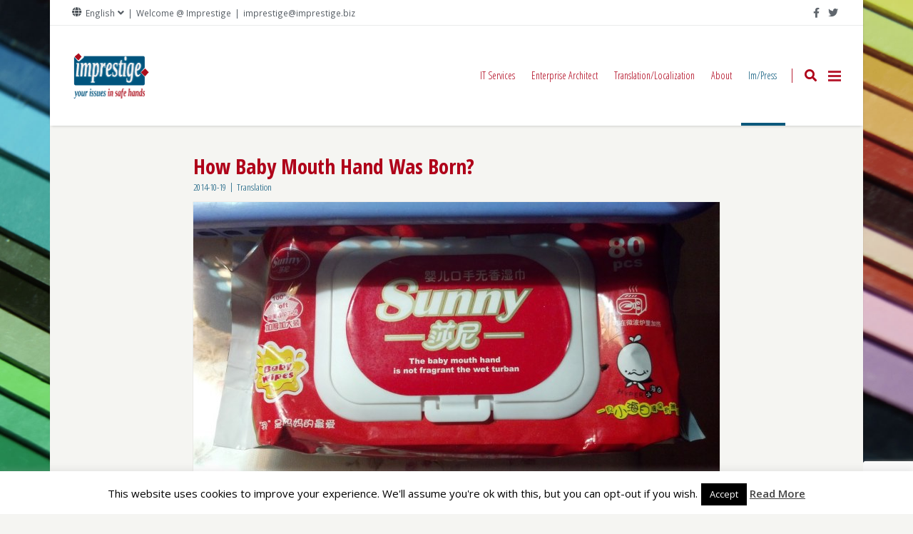

--- FILE ---
content_type: text/html; charset=utf-8
request_url: https://www.google.com/recaptcha/api2/anchor?ar=1&k=6LdlOuYUAAAAABipEpSwt8Ubdl9k8E07U4MqcYVR&co=aHR0cHM6Ly9pbXByZXN0aWdlLmJpejo0NDM.&hl=en&v=PoyoqOPhxBO7pBk68S4YbpHZ&size=invisible&anchor-ms=20000&execute-ms=30000&cb=rayy3invv3aj
body_size: 48586
content:
<!DOCTYPE HTML><html dir="ltr" lang="en"><head><meta http-equiv="Content-Type" content="text/html; charset=UTF-8">
<meta http-equiv="X-UA-Compatible" content="IE=edge">
<title>reCAPTCHA</title>
<style type="text/css">
/* cyrillic-ext */
@font-face {
  font-family: 'Roboto';
  font-style: normal;
  font-weight: 400;
  font-stretch: 100%;
  src: url(//fonts.gstatic.com/s/roboto/v48/KFO7CnqEu92Fr1ME7kSn66aGLdTylUAMa3GUBHMdazTgWw.woff2) format('woff2');
  unicode-range: U+0460-052F, U+1C80-1C8A, U+20B4, U+2DE0-2DFF, U+A640-A69F, U+FE2E-FE2F;
}
/* cyrillic */
@font-face {
  font-family: 'Roboto';
  font-style: normal;
  font-weight: 400;
  font-stretch: 100%;
  src: url(//fonts.gstatic.com/s/roboto/v48/KFO7CnqEu92Fr1ME7kSn66aGLdTylUAMa3iUBHMdazTgWw.woff2) format('woff2');
  unicode-range: U+0301, U+0400-045F, U+0490-0491, U+04B0-04B1, U+2116;
}
/* greek-ext */
@font-face {
  font-family: 'Roboto';
  font-style: normal;
  font-weight: 400;
  font-stretch: 100%;
  src: url(//fonts.gstatic.com/s/roboto/v48/KFO7CnqEu92Fr1ME7kSn66aGLdTylUAMa3CUBHMdazTgWw.woff2) format('woff2');
  unicode-range: U+1F00-1FFF;
}
/* greek */
@font-face {
  font-family: 'Roboto';
  font-style: normal;
  font-weight: 400;
  font-stretch: 100%;
  src: url(//fonts.gstatic.com/s/roboto/v48/KFO7CnqEu92Fr1ME7kSn66aGLdTylUAMa3-UBHMdazTgWw.woff2) format('woff2');
  unicode-range: U+0370-0377, U+037A-037F, U+0384-038A, U+038C, U+038E-03A1, U+03A3-03FF;
}
/* math */
@font-face {
  font-family: 'Roboto';
  font-style: normal;
  font-weight: 400;
  font-stretch: 100%;
  src: url(//fonts.gstatic.com/s/roboto/v48/KFO7CnqEu92Fr1ME7kSn66aGLdTylUAMawCUBHMdazTgWw.woff2) format('woff2');
  unicode-range: U+0302-0303, U+0305, U+0307-0308, U+0310, U+0312, U+0315, U+031A, U+0326-0327, U+032C, U+032F-0330, U+0332-0333, U+0338, U+033A, U+0346, U+034D, U+0391-03A1, U+03A3-03A9, U+03B1-03C9, U+03D1, U+03D5-03D6, U+03F0-03F1, U+03F4-03F5, U+2016-2017, U+2034-2038, U+203C, U+2040, U+2043, U+2047, U+2050, U+2057, U+205F, U+2070-2071, U+2074-208E, U+2090-209C, U+20D0-20DC, U+20E1, U+20E5-20EF, U+2100-2112, U+2114-2115, U+2117-2121, U+2123-214F, U+2190, U+2192, U+2194-21AE, U+21B0-21E5, U+21F1-21F2, U+21F4-2211, U+2213-2214, U+2216-22FF, U+2308-230B, U+2310, U+2319, U+231C-2321, U+2336-237A, U+237C, U+2395, U+239B-23B7, U+23D0, U+23DC-23E1, U+2474-2475, U+25AF, U+25B3, U+25B7, U+25BD, U+25C1, U+25CA, U+25CC, U+25FB, U+266D-266F, U+27C0-27FF, U+2900-2AFF, U+2B0E-2B11, U+2B30-2B4C, U+2BFE, U+3030, U+FF5B, U+FF5D, U+1D400-1D7FF, U+1EE00-1EEFF;
}
/* symbols */
@font-face {
  font-family: 'Roboto';
  font-style: normal;
  font-weight: 400;
  font-stretch: 100%;
  src: url(//fonts.gstatic.com/s/roboto/v48/KFO7CnqEu92Fr1ME7kSn66aGLdTylUAMaxKUBHMdazTgWw.woff2) format('woff2');
  unicode-range: U+0001-000C, U+000E-001F, U+007F-009F, U+20DD-20E0, U+20E2-20E4, U+2150-218F, U+2190, U+2192, U+2194-2199, U+21AF, U+21E6-21F0, U+21F3, U+2218-2219, U+2299, U+22C4-22C6, U+2300-243F, U+2440-244A, U+2460-24FF, U+25A0-27BF, U+2800-28FF, U+2921-2922, U+2981, U+29BF, U+29EB, U+2B00-2BFF, U+4DC0-4DFF, U+FFF9-FFFB, U+10140-1018E, U+10190-1019C, U+101A0, U+101D0-101FD, U+102E0-102FB, U+10E60-10E7E, U+1D2C0-1D2D3, U+1D2E0-1D37F, U+1F000-1F0FF, U+1F100-1F1AD, U+1F1E6-1F1FF, U+1F30D-1F30F, U+1F315, U+1F31C, U+1F31E, U+1F320-1F32C, U+1F336, U+1F378, U+1F37D, U+1F382, U+1F393-1F39F, U+1F3A7-1F3A8, U+1F3AC-1F3AF, U+1F3C2, U+1F3C4-1F3C6, U+1F3CA-1F3CE, U+1F3D4-1F3E0, U+1F3ED, U+1F3F1-1F3F3, U+1F3F5-1F3F7, U+1F408, U+1F415, U+1F41F, U+1F426, U+1F43F, U+1F441-1F442, U+1F444, U+1F446-1F449, U+1F44C-1F44E, U+1F453, U+1F46A, U+1F47D, U+1F4A3, U+1F4B0, U+1F4B3, U+1F4B9, U+1F4BB, U+1F4BF, U+1F4C8-1F4CB, U+1F4D6, U+1F4DA, U+1F4DF, U+1F4E3-1F4E6, U+1F4EA-1F4ED, U+1F4F7, U+1F4F9-1F4FB, U+1F4FD-1F4FE, U+1F503, U+1F507-1F50B, U+1F50D, U+1F512-1F513, U+1F53E-1F54A, U+1F54F-1F5FA, U+1F610, U+1F650-1F67F, U+1F687, U+1F68D, U+1F691, U+1F694, U+1F698, U+1F6AD, U+1F6B2, U+1F6B9-1F6BA, U+1F6BC, U+1F6C6-1F6CF, U+1F6D3-1F6D7, U+1F6E0-1F6EA, U+1F6F0-1F6F3, U+1F6F7-1F6FC, U+1F700-1F7FF, U+1F800-1F80B, U+1F810-1F847, U+1F850-1F859, U+1F860-1F887, U+1F890-1F8AD, U+1F8B0-1F8BB, U+1F8C0-1F8C1, U+1F900-1F90B, U+1F93B, U+1F946, U+1F984, U+1F996, U+1F9E9, U+1FA00-1FA6F, U+1FA70-1FA7C, U+1FA80-1FA89, U+1FA8F-1FAC6, U+1FACE-1FADC, U+1FADF-1FAE9, U+1FAF0-1FAF8, U+1FB00-1FBFF;
}
/* vietnamese */
@font-face {
  font-family: 'Roboto';
  font-style: normal;
  font-weight: 400;
  font-stretch: 100%;
  src: url(//fonts.gstatic.com/s/roboto/v48/KFO7CnqEu92Fr1ME7kSn66aGLdTylUAMa3OUBHMdazTgWw.woff2) format('woff2');
  unicode-range: U+0102-0103, U+0110-0111, U+0128-0129, U+0168-0169, U+01A0-01A1, U+01AF-01B0, U+0300-0301, U+0303-0304, U+0308-0309, U+0323, U+0329, U+1EA0-1EF9, U+20AB;
}
/* latin-ext */
@font-face {
  font-family: 'Roboto';
  font-style: normal;
  font-weight: 400;
  font-stretch: 100%;
  src: url(//fonts.gstatic.com/s/roboto/v48/KFO7CnqEu92Fr1ME7kSn66aGLdTylUAMa3KUBHMdazTgWw.woff2) format('woff2');
  unicode-range: U+0100-02BA, U+02BD-02C5, U+02C7-02CC, U+02CE-02D7, U+02DD-02FF, U+0304, U+0308, U+0329, U+1D00-1DBF, U+1E00-1E9F, U+1EF2-1EFF, U+2020, U+20A0-20AB, U+20AD-20C0, U+2113, U+2C60-2C7F, U+A720-A7FF;
}
/* latin */
@font-face {
  font-family: 'Roboto';
  font-style: normal;
  font-weight: 400;
  font-stretch: 100%;
  src: url(//fonts.gstatic.com/s/roboto/v48/KFO7CnqEu92Fr1ME7kSn66aGLdTylUAMa3yUBHMdazQ.woff2) format('woff2');
  unicode-range: U+0000-00FF, U+0131, U+0152-0153, U+02BB-02BC, U+02C6, U+02DA, U+02DC, U+0304, U+0308, U+0329, U+2000-206F, U+20AC, U+2122, U+2191, U+2193, U+2212, U+2215, U+FEFF, U+FFFD;
}
/* cyrillic-ext */
@font-face {
  font-family: 'Roboto';
  font-style: normal;
  font-weight: 500;
  font-stretch: 100%;
  src: url(//fonts.gstatic.com/s/roboto/v48/KFO7CnqEu92Fr1ME7kSn66aGLdTylUAMa3GUBHMdazTgWw.woff2) format('woff2');
  unicode-range: U+0460-052F, U+1C80-1C8A, U+20B4, U+2DE0-2DFF, U+A640-A69F, U+FE2E-FE2F;
}
/* cyrillic */
@font-face {
  font-family: 'Roboto';
  font-style: normal;
  font-weight: 500;
  font-stretch: 100%;
  src: url(//fonts.gstatic.com/s/roboto/v48/KFO7CnqEu92Fr1ME7kSn66aGLdTylUAMa3iUBHMdazTgWw.woff2) format('woff2');
  unicode-range: U+0301, U+0400-045F, U+0490-0491, U+04B0-04B1, U+2116;
}
/* greek-ext */
@font-face {
  font-family: 'Roboto';
  font-style: normal;
  font-weight: 500;
  font-stretch: 100%;
  src: url(//fonts.gstatic.com/s/roboto/v48/KFO7CnqEu92Fr1ME7kSn66aGLdTylUAMa3CUBHMdazTgWw.woff2) format('woff2');
  unicode-range: U+1F00-1FFF;
}
/* greek */
@font-face {
  font-family: 'Roboto';
  font-style: normal;
  font-weight: 500;
  font-stretch: 100%;
  src: url(//fonts.gstatic.com/s/roboto/v48/KFO7CnqEu92Fr1ME7kSn66aGLdTylUAMa3-UBHMdazTgWw.woff2) format('woff2');
  unicode-range: U+0370-0377, U+037A-037F, U+0384-038A, U+038C, U+038E-03A1, U+03A3-03FF;
}
/* math */
@font-face {
  font-family: 'Roboto';
  font-style: normal;
  font-weight: 500;
  font-stretch: 100%;
  src: url(//fonts.gstatic.com/s/roboto/v48/KFO7CnqEu92Fr1ME7kSn66aGLdTylUAMawCUBHMdazTgWw.woff2) format('woff2');
  unicode-range: U+0302-0303, U+0305, U+0307-0308, U+0310, U+0312, U+0315, U+031A, U+0326-0327, U+032C, U+032F-0330, U+0332-0333, U+0338, U+033A, U+0346, U+034D, U+0391-03A1, U+03A3-03A9, U+03B1-03C9, U+03D1, U+03D5-03D6, U+03F0-03F1, U+03F4-03F5, U+2016-2017, U+2034-2038, U+203C, U+2040, U+2043, U+2047, U+2050, U+2057, U+205F, U+2070-2071, U+2074-208E, U+2090-209C, U+20D0-20DC, U+20E1, U+20E5-20EF, U+2100-2112, U+2114-2115, U+2117-2121, U+2123-214F, U+2190, U+2192, U+2194-21AE, U+21B0-21E5, U+21F1-21F2, U+21F4-2211, U+2213-2214, U+2216-22FF, U+2308-230B, U+2310, U+2319, U+231C-2321, U+2336-237A, U+237C, U+2395, U+239B-23B7, U+23D0, U+23DC-23E1, U+2474-2475, U+25AF, U+25B3, U+25B7, U+25BD, U+25C1, U+25CA, U+25CC, U+25FB, U+266D-266F, U+27C0-27FF, U+2900-2AFF, U+2B0E-2B11, U+2B30-2B4C, U+2BFE, U+3030, U+FF5B, U+FF5D, U+1D400-1D7FF, U+1EE00-1EEFF;
}
/* symbols */
@font-face {
  font-family: 'Roboto';
  font-style: normal;
  font-weight: 500;
  font-stretch: 100%;
  src: url(//fonts.gstatic.com/s/roboto/v48/KFO7CnqEu92Fr1ME7kSn66aGLdTylUAMaxKUBHMdazTgWw.woff2) format('woff2');
  unicode-range: U+0001-000C, U+000E-001F, U+007F-009F, U+20DD-20E0, U+20E2-20E4, U+2150-218F, U+2190, U+2192, U+2194-2199, U+21AF, U+21E6-21F0, U+21F3, U+2218-2219, U+2299, U+22C4-22C6, U+2300-243F, U+2440-244A, U+2460-24FF, U+25A0-27BF, U+2800-28FF, U+2921-2922, U+2981, U+29BF, U+29EB, U+2B00-2BFF, U+4DC0-4DFF, U+FFF9-FFFB, U+10140-1018E, U+10190-1019C, U+101A0, U+101D0-101FD, U+102E0-102FB, U+10E60-10E7E, U+1D2C0-1D2D3, U+1D2E0-1D37F, U+1F000-1F0FF, U+1F100-1F1AD, U+1F1E6-1F1FF, U+1F30D-1F30F, U+1F315, U+1F31C, U+1F31E, U+1F320-1F32C, U+1F336, U+1F378, U+1F37D, U+1F382, U+1F393-1F39F, U+1F3A7-1F3A8, U+1F3AC-1F3AF, U+1F3C2, U+1F3C4-1F3C6, U+1F3CA-1F3CE, U+1F3D4-1F3E0, U+1F3ED, U+1F3F1-1F3F3, U+1F3F5-1F3F7, U+1F408, U+1F415, U+1F41F, U+1F426, U+1F43F, U+1F441-1F442, U+1F444, U+1F446-1F449, U+1F44C-1F44E, U+1F453, U+1F46A, U+1F47D, U+1F4A3, U+1F4B0, U+1F4B3, U+1F4B9, U+1F4BB, U+1F4BF, U+1F4C8-1F4CB, U+1F4D6, U+1F4DA, U+1F4DF, U+1F4E3-1F4E6, U+1F4EA-1F4ED, U+1F4F7, U+1F4F9-1F4FB, U+1F4FD-1F4FE, U+1F503, U+1F507-1F50B, U+1F50D, U+1F512-1F513, U+1F53E-1F54A, U+1F54F-1F5FA, U+1F610, U+1F650-1F67F, U+1F687, U+1F68D, U+1F691, U+1F694, U+1F698, U+1F6AD, U+1F6B2, U+1F6B9-1F6BA, U+1F6BC, U+1F6C6-1F6CF, U+1F6D3-1F6D7, U+1F6E0-1F6EA, U+1F6F0-1F6F3, U+1F6F7-1F6FC, U+1F700-1F7FF, U+1F800-1F80B, U+1F810-1F847, U+1F850-1F859, U+1F860-1F887, U+1F890-1F8AD, U+1F8B0-1F8BB, U+1F8C0-1F8C1, U+1F900-1F90B, U+1F93B, U+1F946, U+1F984, U+1F996, U+1F9E9, U+1FA00-1FA6F, U+1FA70-1FA7C, U+1FA80-1FA89, U+1FA8F-1FAC6, U+1FACE-1FADC, U+1FADF-1FAE9, U+1FAF0-1FAF8, U+1FB00-1FBFF;
}
/* vietnamese */
@font-face {
  font-family: 'Roboto';
  font-style: normal;
  font-weight: 500;
  font-stretch: 100%;
  src: url(//fonts.gstatic.com/s/roboto/v48/KFO7CnqEu92Fr1ME7kSn66aGLdTylUAMa3OUBHMdazTgWw.woff2) format('woff2');
  unicode-range: U+0102-0103, U+0110-0111, U+0128-0129, U+0168-0169, U+01A0-01A1, U+01AF-01B0, U+0300-0301, U+0303-0304, U+0308-0309, U+0323, U+0329, U+1EA0-1EF9, U+20AB;
}
/* latin-ext */
@font-face {
  font-family: 'Roboto';
  font-style: normal;
  font-weight: 500;
  font-stretch: 100%;
  src: url(//fonts.gstatic.com/s/roboto/v48/KFO7CnqEu92Fr1ME7kSn66aGLdTylUAMa3KUBHMdazTgWw.woff2) format('woff2');
  unicode-range: U+0100-02BA, U+02BD-02C5, U+02C7-02CC, U+02CE-02D7, U+02DD-02FF, U+0304, U+0308, U+0329, U+1D00-1DBF, U+1E00-1E9F, U+1EF2-1EFF, U+2020, U+20A0-20AB, U+20AD-20C0, U+2113, U+2C60-2C7F, U+A720-A7FF;
}
/* latin */
@font-face {
  font-family: 'Roboto';
  font-style: normal;
  font-weight: 500;
  font-stretch: 100%;
  src: url(//fonts.gstatic.com/s/roboto/v48/KFO7CnqEu92Fr1ME7kSn66aGLdTylUAMa3yUBHMdazQ.woff2) format('woff2');
  unicode-range: U+0000-00FF, U+0131, U+0152-0153, U+02BB-02BC, U+02C6, U+02DA, U+02DC, U+0304, U+0308, U+0329, U+2000-206F, U+20AC, U+2122, U+2191, U+2193, U+2212, U+2215, U+FEFF, U+FFFD;
}
/* cyrillic-ext */
@font-face {
  font-family: 'Roboto';
  font-style: normal;
  font-weight: 900;
  font-stretch: 100%;
  src: url(//fonts.gstatic.com/s/roboto/v48/KFO7CnqEu92Fr1ME7kSn66aGLdTylUAMa3GUBHMdazTgWw.woff2) format('woff2');
  unicode-range: U+0460-052F, U+1C80-1C8A, U+20B4, U+2DE0-2DFF, U+A640-A69F, U+FE2E-FE2F;
}
/* cyrillic */
@font-face {
  font-family: 'Roboto';
  font-style: normal;
  font-weight: 900;
  font-stretch: 100%;
  src: url(//fonts.gstatic.com/s/roboto/v48/KFO7CnqEu92Fr1ME7kSn66aGLdTylUAMa3iUBHMdazTgWw.woff2) format('woff2');
  unicode-range: U+0301, U+0400-045F, U+0490-0491, U+04B0-04B1, U+2116;
}
/* greek-ext */
@font-face {
  font-family: 'Roboto';
  font-style: normal;
  font-weight: 900;
  font-stretch: 100%;
  src: url(//fonts.gstatic.com/s/roboto/v48/KFO7CnqEu92Fr1ME7kSn66aGLdTylUAMa3CUBHMdazTgWw.woff2) format('woff2');
  unicode-range: U+1F00-1FFF;
}
/* greek */
@font-face {
  font-family: 'Roboto';
  font-style: normal;
  font-weight: 900;
  font-stretch: 100%;
  src: url(//fonts.gstatic.com/s/roboto/v48/KFO7CnqEu92Fr1ME7kSn66aGLdTylUAMa3-UBHMdazTgWw.woff2) format('woff2');
  unicode-range: U+0370-0377, U+037A-037F, U+0384-038A, U+038C, U+038E-03A1, U+03A3-03FF;
}
/* math */
@font-face {
  font-family: 'Roboto';
  font-style: normal;
  font-weight: 900;
  font-stretch: 100%;
  src: url(//fonts.gstatic.com/s/roboto/v48/KFO7CnqEu92Fr1ME7kSn66aGLdTylUAMawCUBHMdazTgWw.woff2) format('woff2');
  unicode-range: U+0302-0303, U+0305, U+0307-0308, U+0310, U+0312, U+0315, U+031A, U+0326-0327, U+032C, U+032F-0330, U+0332-0333, U+0338, U+033A, U+0346, U+034D, U+0391-03A1, U+03A3-03A9, U+03B1-03C9, U+03D1, U+03D5-03D6, U+03F0-03F1, U+03F4-03F5, U+2016-2017, U+2034-2038, U+203C, U+2040, U+2043, U+2047, U+2050, U+2057, U+205F, U+2070-2071, U+2074-208E, U+2090-209C, U+20D0-20DC, U+20E1, U+20E5-20EF, U+2100-2112, U+2114-2115, U+2117-2121, U+2123-214F, U+2190, U+2192, U+2194-21AE, U+21B0-21E5, U+21F1-21F2, U+21F4-2211, U+2213-2214, U+2216-22FF, U+2308-230B, U+2310, U+2319, U+231C-2321, U+2336-237A, U+237C, U+2395, U+239B-23B7, U+23D0, U+23DC-23E1, U+2474-2475, U+25AF, U+25B3, U+25B7, U+25BD, U+25C1, U+25CA, U+25CC, U+25FB, U+266D-266F, U+27C0-27FF, U+2900-2AFF, U+2B0E-2B11, U+2B30-2B4C, U+2BFE, U+3030, U+FF5B, U+FF5D, U+1D400-1D7FF, U+1EE00-1EEFF;
}
/* symbols */
@font-face {
  font-family: 'Roboto';
  font-style: normal;
  font-weight: 900;
  font-stretch: 100%;
  src: url(//fonts.gstatic.com/s/roboto/v48/KFO7CnqEu92Fr1ME7kSn66aGLdTylUAMaxKUBHMdazTgWw.woff2) format('woff2');
  unicode-range: U+0001-000C, U+000E-001F, U+007F-009F, U+20DD-20E0, U+20E2-20E4, U+2150-218F, U+2190, U+2192, U+2194-2199, U+21AF, U+21E6-21F0, U+21F3, U+2218-2219, U+2299, U+22C4-22C6, U+2300-243F, U+2440-244A, U+2460-24FF, U+25A0-27BF, U+2800-28FF, U+2921-2922, U+2981, U+29BF, U+29EB, U+2B00-2BFF, U+4DC0-4DFF, U+FFF9-FFFB, U+10140-1018E, U+10190-1019C, U+101A0, U+101D0-101FD, U+102E0-102FB, U+10E60-10E7E, U+1D2C0-1D2D3, U+1D2E0-1D37F, U+1F000-1F0FF, U+1F100-1F1AD, U+1F1E6-1F1FF, U+1F30D-1F30F, U+1F315, U+1F31C, U+1F31E, U+1F320-1F32C, U+1F336, U+1F378, U+1F37D, U+1F382, U+1F393-1F39F, U+1F3A7-1F3A8, U+1F3AC-1F3AF, U+1F3C2, U+1F3C4-1F3C6, U+1F3CA-1F3CE, U+1F3D4-1F3E0, U+1F3ED, U+1F3F1-1F3F3, U+1F3F5-1F3F7, U+1F408, U+1F415, U+1F41F, U+1F426, U+1F43F, U+1F441-1F442, U+1F444, U+1F446-1F449, U+1F44C-1F44E, U+1F453, U+1F46A, U+1F47D, U+1F4A3, U+1F4B0, U+1F4B3, U+1F4B9, U+1F4BB, U+1F4BF, U+1F4C8-1F4CB, U+1F4D6, U+1F4DA, U+1F4DF, U+1F4E3-1F4E6, U+1F4EA-1F4ED, U+1F4F7, U+1F4F9-1F4FB, U+1F4FD-1F4FE, U+1F503, U+1F507-1F50B, U+1F50D, U+1F512-1F513, U+1F53E-1F54A, U+1F54F-1F5FA, U+1F610, U+1F650-1F67F, U+1F687, U+1F68D, U+1F691, U+1F694, U+1F698, U+1F6AD, U+1F6B2, U+1F6B9-1F6BA, U+1F6BC, U+1F6C6-1F6CF, U+1F6D3-1F6D7, U+1F6E0-1F6EA, U+1F6F0-1F6F3, U+1F6F7-1F6FC, U+1F700-1F7FF, U+1F800-1F80B, U+1F810-1F847, U+1F850-1F859, U+1F860-1F887, U+1F890-1F8AD, U+1F8B0-1F8BB, U+1F8C0-1F8C1, U+1F900-1F90B, U+1F93B, U+1F946, U+1F984, U+1F996, U+1F9E9, U+1FA00-1FA6F, U+1FA70-1FA7C, U+1FA80-1FA89, U+1FA8F-1FAC6, U+1FACE-1FADC, U+1FADF-1FAE9, U+1FAF0-1FAF8, U+1FB00-1FBFF;
}
/* vietnamese */
@font-face {
  font-family: 'Roboto';
  font-style: normal;
  font-weight: 900;
  font-stretch: 100%;
  src: url(//fonts.gstatic.com/s/roboto/v48/KFO7CnqEu92Fr1ME7kSn66aGLdTylUAMa3OUBHMdazTgWw.woff2) format('woff2');
  unicode-range: U+0102-0103, U+0110-0111, U+0128-0129, U+0168-0169, U+01A0-01A1, U+01AF-01B0, U+0300-0301, U+0303-0304, U+0308-0309, U+0323, U+0329, U+1EA0-1EF9, U+20AB;
}
/* latin-ext */
@font-face {
  font-family: 'Roboto';
  font-style: normal;
  font-weight: 900;
  font-stretch: 100%;
  src: url(//fonts.gstatic.com/s/roboto/v48/KFO7CnqEu92Fr1ME7kSn66aGLdTylUAMa3KUBHMdazTgWw.woff2) format('woff2');
  unicode-range: U+0100-02BA, U+02BD-02C5, U+02C7-02CC, U+02CE-02D7, U+02DD-02FF, U+0304, U+0308, U+0329, U+1D00-1DBF, U+1E00-1E9F, U+1EF2-1EFF, U+2020, U+20A0-20AB, U+20AD-20C0, U+2113, U+2C60-2C7F, U+A720-A7FF;
}
/* latin */
@font-face {
  font-family: 'Roboto';
  font-style: normal;
  font-weight: 900;
  font-stretch: 100%;
  src: url(//fonts.gstatic.com/s/roboto/v48/KFO7CnqEu92Fr1ME7kSn66aGLdTylUAMa3yUBHMdazQ.woff2) format('woff2');
  unicode-range: U+0000-00FF, U+0131, U+0152-0153, U+02BB-02BC, U+02C6, U+02DA, U+02DC, U+0304, U+0308, U+0329, U+2000-206F, U+20AC, U+2122, U+2191, U+2193, U+2212, U+2215, U+FEFF, U+FFFD;
}

</style>
<link rel="stylesheet" type="text/css" href="https://www.gstatic.com/recaptcha/releases/PoyoqOPhxBO7pBk68S4YbpHZ/styles__ltr.css">
<script nonce="yIMz84b9xPywaQ40urtPew" type="text/javascript">window['__recaptcha_api'] = 'https://www.google.com/recaptcha/api2/';</script>
<script type="text/javascript" src="https://www.gstatic.com/recaptcha/releases/PoyoqOPhxBO7pBk68S4YbpHZ/recaptcha__en.js" nonce="yIMz84b9xPywaQ40urtPew">
      
    </script></head>
<body><div id="rc-anchor-alert" class="rc-anchor-alert"></div>
<input type="hidden" id="recaptcha-token" value="[base64]">
<script type="text/javascript" nonce="yIMz84b9xPywaQ40urtPew">
      recaptcha.anchor.Main.init("[\x22ainput\x22,[\x22bgdata\x22,\x22\x22,\[base64]/[base64]/MjU1Ong/[base64]/[base64]/[base64]/[base64]/[base64]/[base64]/[base64]/[base64]/[base64]/[base64]/[base64]/[base64]/[base64]/[base64]/[base64]\\u003d\x22,\[base64]\x22,\x22w43Cky5PwoHDqSfCmMKiXMKQw5vCjBtcw45rNsOYw4VsKVXCqXZXc8OGwp/DjMOMw5zCjRJqwqgfNTXDqTzCtHTDlsO0WBs9w7PDgsOkw6/DrcKbwovCgcOgEQzCrMK0w4/DqnYwwoHClXHDqcOsZcKXwoPCtsK0dxbDi13CqcKeNMKowqzCgF5mw7LChsOow717P8KzAU/CvMK6cVNVw6rCihZ7bcOUwpFrSsKqw7Z1wr0Jw4YmwrA5esKaw5/CnMKfwojDtsK7IH7DhHjDnXHCjwtBworCgzcqasKKw4VqRcKkAy8AEiBCN8OGwpbDisKzw4DCq8Kga8OLC20ZG8KYaEsDwovDjsOhw4PCjsO3w4w9w65PC8OlwqPDng3DonkAw7Juw5lBwq7CuVsOBXB1wo5ow4TCtcKUTVg4eMOew7kkFEpzwrFxw6gOF1kfwoTCul/DkmIOR8K7UQnCusOBHk5yOFfDt8OawpXCkxQEcMOew6TCpzNAFVnDhSLDlX8awqt3IsKuw5fCm8KbCyEWw4LCiRzCkBN3wpE/[base64]/Dk3Dth/CmsKJZhrDvsOvwrjCrR0jQMOuYMOHw7AjW8O+w6/CpCwbw57ClsO5BCPDvTDCucKTw4XDmDrDlkUcfcKKOB7DnWDCusObw7EabcKLfQU2Z8Kfw7PClx3Dk8KCCMOpw5PDrcKPwo83Qj/[base64]/wojCqMKCw4LDlMKOwqU7wqHDlgoiwociCRZrV8K/w4XDoBjCmAjCiy9/w6DCsMOREUjCqA57e3XCnFHCt3cQwplgw6XDg8KVw43Dl3nDhMKOw5fCnsOuw5d1GMKlKMOQKxBPHn0CbcKVw6FOwrVUwr8mwrkZw75hw58Fw5HDsMOwKRVGwqd8bT7DsMKzCMKPwqzCt8OsAcOnUR7DtAnCusKMFi/CtsKCwpXCj8O2b8OFfMOcB8KbCwnDqcK0VzkNwoFhLsOEwrcKwq/[base64]/DnsKVwq4xw5LCh8OqSBjCr2LDnVHCpXtRw63DrFAnZVoyKsOiTcKMw53DksKqOMKfwrtHHMOqwpXDtsKww6XDpMKmwpfCgjfCqRXCtmt8YkrDpx3ClCLCicOXCMKsXWIvG0HCgcKLaS3CscOYw4/DucOTOBErwpLDihbCs8KKw4pFwoccBMK/ZcK9csKaMy3DgG3CusO0Jmp/w7JRwotYwp/DgnsjZkUbGcOuw6NtVzXCj8K4fcK2BcKzw71Pw4vDnBzCh0vCrQvDgcOPCcKbGnhLKTJiVcK+F8OiPcOBP0w1wpfCqjXDhcOzR8OPwrnCosOxwqhAb8K7wp/CnxzCr8KpwoXCng9Twrdew7TCusKzw4PDj0PDrBEgwq3CqMKDw5xfwpzDmyw2wpDCrnRLEsK/NsOlw6cyw690w77CvcOaOCV8w7R3w5HCv2PDkn/Cs03CmUQFw5hwTsKGWm3DoAcHZ14mWsKGwr7CqxNxw53DvcK+w4nDmVhYIno1w6XDn1XDn10pPQVZWcKvwoYab8Ohw6TDmRwPNsOUwr3CjMKjbMKNWcO2woMAQ8O2HDAeF8Oiw6fCpcK1wqohw701Q2zCkSbDo8Kqw4rDlMKiNCV/Ijk/ERbDmxbCq2zDiU55w5fCuzjCkjbCmMKuw50FwrgCGkl4E8Oew5vDiBMjwq3CrAJRwpzChWE/w50ww7t5w58QwpzCj8OlGMOIwrh2RVxNw6PDjFjCocKZc1hqwqPCgT44N8KAIgoeFDhWGMOvwpDDmsKZVcKIwpPDqw/[base64]/CsgXCj3HChDBSLMKie8OYDGjDgsKrw7LDj8K1eSHCv2UYFMOjLcOnwrJ7w7zCm8OUGsKtw4rCuAnChC3Cv0MqAcKBeyMMw5XCsz9kZMOQwoPCpkrDmCMUwoBUwq0RGGfCkGLDn0HDmDHDnX3DtR/CocKtwr8tw4wDw7rCjHoZwqgCwpTDqWfCqcK/wo3Dk8OjXcKvwqtvWEJAwpbCvcKFw6wJw7nDr8KKHy7DiDbDgXDCh8ODUcOLw6tRw5ZZwq1Tw7oEw4NIw4HDucK2VsObwpPDhMKfF8K1U8O5HMKYCcKkw7PCiHRIw78wwoQ4wrfDgmbDuXXCmw/DnnbDmR3DmG4GfGJSwrHCiyrDtMKKJBsaASPDocKfQibDoDHDsTjCgMK/w6zDmcK6KGvDqhB6wqYywrxtwpdhw6ZrfcKXXWV1XQ/[base64]/CtgrDhjomw6TDmxvDvRVRJUpJwoXCvg/Cm8Kddyp0TsOrABzCicOYw7bDjAjCocO1RmlvwrEVw51kDiPCnn7CjsOuw759wrXCkRnDg1wmwpDDkxofOWU8w5kwwpfDrcOYw5gWw4FOQ8O9dTsyPA1CRkrCu8KJw5w/wpE3w5rDpcOnEMKmUcKVKEnCjkPDg8K8aSMVM25AwqVtNHnDssKuecKyw6nDhXfCkcOBwrvDlMKVw4LCqgzDmsKzdn7CmsOfwobCscOjw4fDq8OPZRHCnHDCl8O5w5vDi8O/ecK+w6bDskoaKiYIe8OHb1UmEsOwAcKpC0MowqHCrMO8TsKAXkAnwo/[base64]/[base64]/CmhvDozIbw7DDtsOBw4Mhw5xPT2DCn8Ktw5bDq8OeXMKbJcO5w54Sw40IV1nDv8KXw4nDlXM2YyvCksOcSMOyw4lGwq3CvGhlFcOJeMKdOk3CnGIhF2zDqHDCvMOYwrE6N8K1ZMKnwpx9FcKHH8Ovw4PCuX/CgcOfw4EHSMOlQxsKBMOSwrrCv8K6wovDgG1Wwrw4wrbDnnddExwiwpTClADDpHkrRgIcOgl1w5TDqThEUlFcTMO7w60cw4LDlsKJW8O5w6JdPsKiTcKsYmBYw5fDjTXDrMK/wqDCin/DoHLDrG0TbjJ3OBEzVcKpwolrwpEFFDkJw4nClR5Ew7/CpUZowoIvOUnCh2oww5vCr8KKw4tEN1vCs2bDocKhCsK0wojDqD04MsKawpnDqcKND1UrwrXCjMO8TMOtwq7DlD7DqHE9VMOiwpXCisOtcsK2w4ZNw700IXfCpMKIPQduBjvCjB7DusK/w5HDlsK4wrnDrsOmTMKcw7bDoArDvFPDnWBNw7fDnMKrE8OmP8KYIx4aw7lvw7csai/[base64]/CvwLCnMOYw4oYw7LDicONw7DCmcKbwpDDu8Oxw7gKwo/DqcOyM24gScOlwqHDhsOwwoo4IGduwq1ebhnDoAbDj8O+w63Ch8O3fsKOSjLDunQUwrIjwq5wwr7CjiDDuMOFPG3Dv1HCvcOjwrHCvkXDrnvCkMKrwql+EibCjEEKwpB/w7dFw7tDE8OTCSYKw7fCm8Kow43CmSHCgCDClnrCl07CuAM7e8KMG0MTJMKqwpjDoxUCw7zCogvDi8KJCcKdMh/[base64]/[base64]/DnMKISnLDn8KZEsODWHrCqMO/WsOFw5hOAsKYw7nCsHVMwpQhRhc/[base64]/woZ+wrPCihDDljdCwoVyYMK2wq3ChwnDmcKMwozDm8Ohw4k4DcOYwqk/[base64]/ClArCtsORw4zCi1hyDi7DpR3DhsKywrp1w4rDs25uwrLDl0wnw4fDtW8wL8K4aMKlIcK9wplVw7DCosObHiXDqxfDim3CmXzDkR/Ch27CgFTDr8KvMsORMMKeFcOdfwfChCJew7TCnTcYEkxGcgXDjH/CmwTCrsKJFnlswqNSwrNcw53DpMKFekIlw63CgMKjwrDDpMKkwq/Dj8OXdF/DmREIF8KbwrvDqltPwpJzaXbDtxY2w7DCjcKOOAzCocK+OsOFw7jCqkomO8OJw6XCvilFK8KLw4UEw4gTwrXDnA/[base64]/CqMOtw4HDv25QYMK3AcKPw4JowozCisKyw7weXS95w57DvFtZWlnCsTocTcKAw7UGw4zCnzZSwonDmgfDr8Ojwq/[base64]/CvMKNw50xMXIWw4PDm3rCiMKRwp8NZMK0TsKiwrrDrFLDmMKcwodSwrkkBsOsw6QiQ8Kxw7HCrsK1wqvCmn/DncKAwqpqwrBGwqNBfcO7w7xfwp/CsiRcLEHDpMOew7YuRRwZw7/DmkLDh8O8w7Nxw63DiBDDmxh7REvDmwnDuWwvNGHDnDfCo8K6wojCncK4w58hbsOfdMOkw6fDuCDCqnXCiiXDgADDonbCtcOqw6Y9wo1qwrYubjrDkMOvwpzDocKsw6vClVTDuMK2w75jNRQ0wrBjw6cXVTvCoMOzw5sMw6NcHBjCusKlTMKxSmI/w79vExDClcKpworCvcKdblDDhzTCuMOZUsK8CsK2w6LCjsKJA2hAwpHCmsKbSsK/OizDvVjCk8OTw6wjDkHDpgXCgMOcw4bChkoDPsKWw7pfw7wRw4hQYgJqfwk6wpvCrDszNMKRwoltwqs7wpTCksKrworCoXMAw48Tw54CMn9twpwBwqoywojCtTIJw7/Dt8Ovw79fKMODZcOIw5YMwoXCpzTDk8O7w6fDjsKIwrIuQcOqw6EkbMO8wobDlsKIwplybMKnwp1VwojCnRbCj8KBwpBOAcKmVXRKwoLCgcKsLMOjZ0VJfMOvw7RnfcKwXcOUw64bIQEXfMOgF8KZwo0jTMO2TcK1w4B9w7PDpT/CrcOrw5HCkX7DkMOySxPDvcKlNMKtR8Oiw5DDsVkvNsK1w4fDgsKJJMKxwqkDw53DjUh4w4UZd8K7worClcOqQcOTXGzCpm8KcWZoTizChhrCk8KROVoGw6XDrXtzwqfDlsKGw7PDpMOSAkvCrnTDrRbDkn9KOMOSKBAkwp/Dj8OtJcOgMD8gSsKHw7kww4zDr8Keb8KIWVTDgTXCj8KvNMOrWMKkwoUJw4DCpG4QG8K+wrQRwohtwoZvw61Sw6hOwrbDoMKlUXHDjVVbdhjCi13Csjg3fQomwoghw4rDmMOYwq4GVMKrKmdUOMOGLsKbfMKbwqk+wrx8QcKHIEBewqfCksOhwrXCuC5wHz/DiBdffcKXNXLCrlnDlVzCrsKwXcOow6rCm8KRd8K7aWLCpsOOwqB3w4wvfMOnwqvDhjjCu8KBTQlPwqglwrbDlTLDqz3CpR8hwqBGHzrCvMO/wpzDgcKIU8OQwrfCvhzDuhdfQgLCqDQQS08jwpTCucOwd8Omw5w9wqrCmT3ClsKCB0TCpsKVwpXCvhZ0w51hwqbDoU/DisOMw7E3wogoVV3DoBbCvcKhw4cGw6zCh8K/wqjCtcKFKzZlwqvDpDcyBkfCm8OuC8O0ZsOywokSWcOnecK5wo1XLFAiQyNcw53DvVzCoHsfPsOeaXLDqcKLJE3Ds8K/[base64]/DkxPDkGPDqsOKfW/CpE3Dm8KOIsK6FA12P0DDgSoAw5TCj8Onw7/DlMODw6fDmCXDkjHDlCvDk2TCkcK0fsOBwpJsw646UkdEw7PCu09hwrsfInA/w5UrXsOWClHCvQh+wqArYsK5L8KHwpIkw4vDncOdQ8OyFcO+AlQ1w7/DkcKmTFhaf8ODwq0RwoPDhHPDrSDDu8OBwqs6SzE1S0wywrB0w5Qpw7hqwqwPOzofYlrCqRVgwqFjwosww5vCmcOAwrfDpnXCi8OkDy/DhjfDuMK2woRlwqkjQjzCpsKgGwxzckx7FDnDhVlKw67Dj8ObMsOjVsK6ci0vw4V6woTDqcOOw6hlEMONw4kGesOFwo4Jw4kSABA5w4/ClcOVwrPCoMKCJMOxw5EgwrTDpcO0wqxmwoEawrDDtFMQax/DgMKGesKEw4RAQMOQVcKoZizDisO2bHIhwoPCt8KqZ8KgI0DDoBPCicKrcsOkOcObYsKxwphTw6vCkhNew5xkZcOUw5fCnsKtUwYlwpPDmsOldcKILUEiwrxadcOHwp9hAcKubMKfwpU5w5/CgEw3GMKzGsKEOk7Di8OQaMOJw6DCsy0pG1l/KE4DOwsuw4TDlTR/b8O5w5jDssOIwonDgsO1YMOuwq/CvsOiw5LDkVRle8ObVx7Cj8O7w4kAw4TDmMKxJMOCSTjDmynCvkh1w6/Cp8Knw7BHF2sgIMOtFk/Cu8OWwrfDtnZHV8ONQA7Dt19mw6fCscK0YQDDpVpGwojDlljCqip7fknDkzQ8OR8mG8Kxw4HDlR/DrsKWaUQHwqtnwoHCsRUOB8OeYgPDtAs+w6rCsmRAQMOLw4TChAxUfBPCncKdcBVNZAnCkk98woQMw7kaclFGw4stJsOlLsKqEzk0Nndtw4rDhMKHQUbDnAY1FCzCgWY/WcO5F8OEw4VEUgBxw4ENw53CoGbCqMK+woxfb3rDm8KFU2rCoTMNw7NNODtFMyJgwo7DhMOiw7fCmMK0w6PDplvClnJxAcOcwrNSVsK3HmLCunldwrjCqsKLwr/Dk8Omw4rDohTCjSnCrsOOwosBwoLCmMOkakFKasKww5vDhGjDpxnCmgbCksKtPgpZN0IORBdEw7sUw79UwrvCncKIwoZsw5DDtGzCjHTCrGluA8KnEwUPKMKiEMK/wqPDgsKCN2daw6bDgcK7wrxCwrDDuMKlVzvDj8KFdVnDgWc7w7oYesKocUhEwqAmwrIFwrbCrgjChBNTw6HDosKxwo5+fMOEwo/[base64]/Dg8KGBMKlTgkJc8OJw482OHx5cD/DlsOOw5RNw73CijvCnDsyVyQjwqhew7PDn8Khw5tuwo3CuRfDs8OcbMOUwqnDjcOQWkjDoRfCuMK3wrlwblACw6Qfw71Cw7nCsiXDtw10esOHLB9BwojCrDHCncOJGsKpEcKrEcK9w4nCusKLw7B4TTh/w5XDncODw6nDiMKAw7UiZ8OUecOfw7Rewq3DkWXCmcK/w4/CmnjDhEJ3PyfDtMKIw7Yvw4/DmmHClMO8X8KVP8K+w7zCq8OJw51+wrvCrC3Cp8KFw7XComDCg8OADMO6MMOOVg3CsMK6b8OvM1Jtw7Bzw5nChw7DlcOmwrETwrQQYC5yw4PCucKrwrzDlMOGwo7DicKgw601woAREsKMH8KUw4rDr8Kcwr/DpcOXwoIdw7DCngt+UTIOAcOuw5EPw6LCimnDtjjDrcO/[base64]/[base64]/CmMOVFcK/f8OMwrVlw5l6cMKKw77DncOvZMOtDiHCmwPClsOXwqoUwqMMw5Jrw63CnXLDlDrCqBfCpi7DgsO5V8O2wqfCr8OgwprDm8OAw6vDpU0qd8OgUlnDiy0fw7LCiWVkw5tjMlfCvknCpXrCv8OhfMODE8OnAMO7c0YHDmkXwqt9C8K9w7bCgHhqw7M/w4LDlMK+T8K3w7xzw5rDsxLCoDwxFSbDpFPCpxElw7low4ILUXnCosOww5bCgsK6w6oLw7rDncOqw7lIwpspYcOaK8OXOcKtN8Oww47CgMOmw4bDjMKPAEA7IglQwrnDisKEK1PCo2JOJcOeIcOSw5LCr8KyHMOtHsKZwpLDp8KYwq/Dl8ORKQpbw71UwpgVNMOMWsK4P8OTw6R+acK7J27Cs0vDkcKiwrUSWF7CvDbDmsKWfMKaRsO7EMK5w4BjDsKhTTcnFBfDhTnDhMKfwrEjCVTDsylKeyp9Dk8eOcOrwonCsMOvS8KzSkg4CkfCrMKzWsOyA8KEwrcsccOJwoRFM8KbwpwJEwQ2Nm9YTWo8DMOdEVbCl2/[base64]/[base64]/DuGTDpQ3Dm8KzBnnCscKkworCoQ8yw4PCl8K3EyfCpyVRZcKiP1zDg0gRFmlYNMOEfG4Rf2bDiWLDkE/DgMKtw7zDjsO2ecOiEnXDrsKNWUlLFMKWw5ZsAQjDt3QdUsK0w6TDmMO+SMO+wrjCgETCpsOCw4oawq7DtwrClcKqwpZkwo1XwofDoMKyHcORw5V8wqjDsmbDrhs5w5nDkx/[base64]/CscOkw5sPwoNnwrowXwTDjnLCnsKnH1Zpw5LChR7Cu8KXwrk/[base64]/DscKGZi/DrVtLNDDDgMK6aDEtQSbDu8KZdBF9DcOTw5BOXMOmwqTCjRrDu0l7w7deG0FEwpMTcUXDg0DCjCLDnMODw4vCpg08eAXCq0how4DCucKqPj1QQRPDs1EuKcOqwrbCjhnCsQHCqsKgwrbCoi/DiXDCgsOSw53DtMK0Z8OVwp1aF10OBGfCp3TCmlIAw5TDgsO6BiB8L8KFwo3DoxzDrzZGwpPCuF1fXMOACEvCuAXCqMKwF8OuOxvDi8OBXcK9M8O6w4fDlCMJCyzCr3w7wo4uwoPDscKgQMKzC8K9O8OQw67DtcO+wol0w48rw7DCoEzDjgJGIxQ4w4wvw5/CvStVaFQuailcwoEVMydLIsOIw5DDnwLDi1kQD8Ojw5dhw7guwrvDrsOzwrBPGSzDl8OoVFbCvVIuwplTwq7CicKDfcKyw7B8wqTCsGdwAMOmwpjDoWDDjz/Dp8Kdw4pWwoFuMFkcwq3Dr8K8w5jCqQFRw4jDpcKJwox9XUdLwrvDohjCpxppw7nDtBjDpBxkw6DDrynCjGcqw6XCry7DlsOuMsOVe8Knw63DhgbCtMO3DMOTUn5jwp/DnU7Cs8KAwprDmcK/Y8Ohw4vDj1hAHcOGwprCp8KjW8KGwqfCq8O7PsOTwq5yw5BoXAcYW8OXHsKawrNOwqsUwrRhSWVvJzzDhATCpsKgwos/[base64]/VEQUaA0fZ8OKSmYjwo7ClSvDlWfCsmPCqcKxw57Dp3dXSh8ewrjDrnJxwoJ5w7gNGMOjfAXDncKrQ8Ovwp1vRcObw4/CgcKuVh/[base64]/aHchC8OHRQQKw7TCt0/[base64]/[base64]/w6Evw78jf8OUAVXCtz/Cojhfw77Do8KDwp3Dk8K/w6TCjwzCmzXChMKFRsK9wpjCgMOTOsOjwrHDiDQmw7cxFMOSw5kSwoEwwpLCusOgIcKiw6ZpwpolGCrDrsO/[base64]/CnMOTAhTCu8KCRUbCvcKEwodxF1AVNC8lO0bCicOEw4/DpWTCssOIVsKcwp8Ywpc0fcOZwoJ3wrbCssObG8Oww78Qwr0XQsO6DcOqw5Z3K8Oee8KgwrURwrV0XQFfBUEme8OTwovDsz7DtnQ2Hk3DgcKtwqzDjMOVwoDDlcKjPwMYwpImIcO4VU/DgcKTwpxVw4/[base64]/Dp8KaGjpnIcOddMOFG8OXwo5qR1l9wpYgw7kudSogOyzDqGdnDsKjQC4JYW0nw5dBC8OPw5nDj8OmAENTw4xJJ8K6EcOdwrEoXl7Cn0ssf8K7XzzDtMOWJsOlwqVzHsKAw4LDqT0Yw5Qlw7JlYsKIYTPChMOdAcKVwr/[base64]/CmsKuf03DicKgw515woxUY8KXcsKPOcK1w5Zga8OQwq9+w7nDiRhxSA83BMOPw6oZK8OqXWUqF3x4WsKVS8OVwpcww4U8wqVTccOQDMKuAMKxZUXClXAaw4xcwojCqsOUdklSdsKuw7MGbx/[base64]/ZVHCmmHCv8O9GsO0w5jDusKmSBgBDSFYXy3Di3fCnXPDixs5w7VGw4ZewppxdQQdD8KwUhpXwq5hSjXDj8KPK3XDqMOscsKoZsO/[base64]/CicKjeHRsAMOVw6BmXxJ0wp7DryQfdcKkw6DCvsKzRknDgBpYajHCtwHDusKswq7CsAfCisKAw4rCl0jCjnjDhhwqXcOAGnwYMVnDlGV8VGsPw67CgMKnU3NgKDLCqMKWwqkRLRQPYFrCvMOzwrnDiMKQwofCnirDm8Oew6XCpHB7w4LDtcK7wp/CpMKkXmLDosKgwrhHw5kRwqLDi8ODw699w41YEhsbNsOVPXLCsArCusKZY8OhNcK3w6fDo8OiKcKwwohCH8OWS0PCrTgqw4w/BsOXXcKwbFYZw75VJ8KgCDHDq8KKBQ/[base64]/CpTd/wrQRwqrDqmNxFS7CjRrCuAweBHLCiA/DoXPClCbDhwcmOgRjDV7Dkg0gKHk2w5FjR8OjXHkpRHPDs3xFwpN0W8K6U8OYRnpeNcOCwpLCjEB3e8OTTcOESsOxw6kjw4Zjw7bCgHA1wpliw5DCpgXCoMOQKlzCpUczw6HCmMOCwodqwqljw6VdTcK9w45NwrXDqz7Dvg8bZRwqwr/CncO5dcO8T8ORVcKNw6fClGnDqF7CiMKrdlcfT0zDnU5pE8KqBR8TBMKGCsKJeUoJFQQqScO/w5Ydw4FQw4/DjcKzBsOrwrIyw6DDuWFVw7pOUcKTwr0zWjwow6MRFMO/wqd+YcOUwr/[base64]/Du8KswoDChMOZwro6w6TDnMOKOMKmw4zCtsO/LCU3w5zDjk7CpzvDsxTCpk7Csn3Cqy82ZT9HwpYYwrvCthNVwqfCosOuwoXDq8O/wqIwwp4mBsOBwrxaNGAlwqV3KsOlw7ppw6sZWWYYw6NafTHClsK4IHl3w77DpQbDocOBwqrDucK3w63DtsO/NMOaU8KLwop4MTN+cwfCu8OIE8KIb8KwBcKWwp3DoEPCigXDhn1cTHQvFsKUeHbCphzDjg/DgsOxNsKAJcKswoQ6bXzDhsKjw5jDocKIJMK1wphew7bDkF7Cvl9aCG0jwrDDrMOTw6DDmsKCwq0/w7swEsKXO3zCv8KswronwqfCn2TCrUI/wonDsmFddsKSw5nCg2Z1wr8/P8KBw5F6ZgMpZxViesK5b10sXMORwrg3QGlJw4JNwoTDksKPQMOTw77DgzfDmMKjEsKDwrM3d8KRw6ZvwpUMZ8OpdcOAU0vCoXXDmH3CuMKKa8OawowFSsOrwrZDfsODbcOCYAnDnsObXw/CjzbDtMKMQzfCqytBwoM/wqHCtcO5OgTDtcKiw4R9w7nCgi/DhxLCgMK4ByczXsKfdcOtw7DDvsKcBsOzezdwXggTwqzDsEnCg8Okwq/CkcOUf8KeJDnCvRh/wqfCm8OBwq7DgMKqRDfCnUEsw4rCqMKfw7xTfibDgXIpw6JzwobDsjlVPcOWWU/DlMKUwoghZg90csK+wq4Iw7fCp8Ouwr19wr3DrTM5w4BrOMO5cMO1wpZ2w4TDtsKuwqHClEJsKRfDpnp/GsOQw7DDr0MDNMKmPcOiwqPCn0lzGSLDksKRLybCgz4cf8KGwpvCmMKuZVbCvmvCtcK8asOqC0zCocOeMcOIw4XDjCASw63CkMOmT8OTeMOFwqXDozNJQUDDti3Cgk4ow7U2w4TDpMKHBMKVR8OGwoBIF3FLwqHCpsKGw6PCpsKhwokfKRZoWMOSbcOKwppbewV8w7J/w7nDn8KZw7UKwrrCtRFKw5bDvkMvw6/[base64]/[base64]/Csn3ChsKpwpzDuFDDrnbDrxvDisKzIUvCuBrCuifDizBnwph3wolWwp7DlwAYwrnCnEpQw6rDoB/CjUvDh0DDu8Kew6Frw6bDq8KPExjCplLDtR5YNFTDjcOzwpDCvMOQN8KEw605wpTDixQfw4PCpldeeMKuw6nCncK8PMK4wrQxwo7DssOFQsK9wpHDuirDncO3GmFmKQZ3w4zCjTjCk8Ohw6Fwwp7CjMKDw6DDpMKGwpQQeSsuw4tSwoxFKgAWY8KHIxLCvypWcsO/w7YVw6BrwpjDpDXCmsKBY1fDocKAw6N9w4MCXcOTwonClCVALcK6w7FgZHPDsBB5w4/DoGPDv8KEB8OWFcKFAsOlw548woLCs8OlJsOewqrCrcOJT3M0wpkjw7/DosOeVsKrw7tmwoLChsKdwrs7XVDCk8KSf8OhFMOrbGBcw6ZXTHI+wq/DisKkwqM7Y8KnDMOxEsKAwpbDglnCjxR8w5rDjcOSw5/Cqy/CjmUpw70tFjnChXB8XsOQwotaw4PDh8K4WCQkWcOEO8OkwrfDnsKew4vDssOUbSbCg8O8ZsOQwrfDlQ7CqsOyMUINw5whwqrDncO/w4MjKsOvNXnDosOmwpfCrQDCn8OUf8KLw7NvISNxP0QvaGB3w6nDvsKKc2w3w6HDuzgkwppOVsOyw43Dm8KdwpbDr0IGIRQlcGlZGWpVwrzCgiEQJcKQw5MSwrDDhil9TcKLGcONW8K+wq7CiMKEYE9eFCXDtWJvHMOXAznCrXAGwqrDg8KfUMK0w5PDqWzCoMK/wqhkwpRNc8OSw5LDs8ONw4N4w7DDn8OCwqvDuz/[base64]/[base64]/DmcOaw4bDvlkiOcKmwoPDgENMAsKJw7h2LCnCrApdd04vw7nDisOXw5fDnkzDlBRDPcKDZ1IDw5/DgFtrwozDpDXChkpDw43ChCwVBxrDu2trwqPDqVnCkcK8wo05UcKawq5XGiPDqxbDukcdA8KPw5sWe8OaAAo8LTBkLinCiihmBcOqV8OZwpcMNEdOwq4gwqrCkXpEJMOlXcKTfh/Dgy5QfMOxw4jCvMOlb8KJw7Zhwr3DpjM/ZggeDcKJNkzDoMK5w41BOcKjwrwMIiUYw6DDucK3wqTDqcOaOMKXw6wRFcKYwpLDijnCi8KgKcODw4glw5HClWU5bUXDlsKxLRV0JcOwX2Z2B03Dkx/DscO3w6XDhzIcFTc/Gx7CsMO6HcKdShRowohKKsKaw4dQKsK5H8OMw4UfAj1Rwq7DpsOufD/DjsKCw5tZw6DDmcKPwr/DnwLDusKywp9OOcOhX1zCu8K5w43DpwIiCsOZw5skwqrDlTg7w6rDicKRw4TDuMO4w4s3w4XCusO4w5x1REFaLkg/cBPCpjtMB2QKYDErwr49w5tHdMORwpwBERbDh8O0MsKWwrgdw6Qvw6nCvMK4f29vCEzDsGBAwpvDnywZw4LDhcO9ZcKcChDDm8O6Z2/DsUcPQUjClcKDw6owO8OtwqsLwr52wrFgwp/DusOURcKJwo0rw6Z3ZsOResKqw5zDjMKRDWZww57CqE8bSRBPEsOvMw9PwpjCv17CuQg8V8OIY8OiZBHCiWPDrcO1w7XCgcO/w4QoBl3CtAclwpxCdEwpC8KuOVlqDQ7CsGw3GnxcZiNTXEBZAhvCrUESYcKewr1NwrXDqMKsPsOew5ZAw4NsSyXCicKbwq8fPg/CvG1Mwp/DtMOcUcO4wqgoDMONwofDlsOUw5HDpzzCssKiw45zbjHDjMOISMKeJsO/[base64]/Dr8OmwrUtMMKTw61eDMOtRcO1w4o5Ck/[base64]/DsHd2JBZpw4VGaTsiwqZWQUfDksKbDCIUOEl0w57Cmh4MUsKMw64uw7zCkMOvQjJawpLDjgd5w4B8OgvCgwhKH8OAwpJDw7nCtMOAesOjCAXDhUtkwpHCnMKCbBt/w5DCj2Qrw4XCiwnCtsKTw5oRJMKPwq5mRsOiMUjDpjNXw4Vvw7sbw7LCvTXDicKALVXDhgfDmA3Dlg/CpGxfw7gZAE7DpUjDuEwpCsKVw63DqsKjExjDqRVewqfDp8ONwohPFl/Dt8KwYcOUDMOuwqFHOArDs8KHNh3CoMKJKkhnYsO7w57DgDfClsKVw5/CvAvCihYiw6nDgsKyasK3w7jDoMKCw5rCvmHDlQlYJ8OmGjrCiF7DqDA3QsKAcxMPwqoXJx9ELsKLwpPCqsOnIsKSw7nCoFIGwqd/w7/[base64]/DqgoZBA3Cn8KtwqB9FMKLckXCtMKTE0Bvwpd7w5/Dl0nCiFZFCzbCh8KsBcKfwpwKRBF/Fy4jfcK2w4V3NsOFH8KsaR5Gw5XDu8KFwpgGOULCki/CpMOvFCBnXMKSUwPCnVHCr2cndQcnwq/ClMKmwozDg3rDtMOww5EFIsK7w7rCsUbClMKhMcKtw4AEOsKdwrDDm3rDqRLCrMKewpvCrTnDtsKRbcOiwrDCiWdmQ8KNw4ZpN8O8A2wxe8Klw7wGwrJewrzDmnsDw4bDm3ZcNkAfLMKJJggDUnjDmkZ0fwtUNgtOeyfDtWvDqSnCoBbCrcKyGzjDlS/[base64]/CgSLCv0LDtcO9N8KwwqVETRfChifCs8KLw4bCqcKPw6DCq3HCtMO/[base64]/[base64]/DjMKKR0LCv8KHw6DDj8KSIsOSw6fCsMOww7LCplXCjmwvwqLCn8O5wqEhw49nw7PDscKSw6MjF8KMLsOyW8KQwpvDpnAEGxlcw4zCojYowr3CssOdw6ZDPMOkw45/[base64]/Ch8Oqw5rDucOFbgfCiQLDtT1+wo8Mw4BfGiIgwqLDj8OfO31YbMOjwq5XE3MBw4VkQhXCqUcKQ8O3w5Zywp5Le8K/cMKdDEAWwo3ColtfKRVmWsO0w6pAd8Kdw7HDpX0Bwo/DkcOUw5NPw5lnwqDCisK6woDCl8OGD0zDqMKawpAZwrpYwqshw7UiZcOKRsOtw44nwpEdOAvCrWLCs8KBV8O+dAgNwrcVQ8KOUwLClAMNRMOhFsKqUMK8asO2w5/CqsOew4fCisOgDMKCbMOGw6PCrUUgwpTDjDnCrcKXfFLCjnobMcK6dMKfwpbCgQ0ve8KiCcOcwpgLZMOzVBIHAjvClSQOwprCp8KKw7d/wpkPI0tRKz7CgFfDlcK4w6s9S2tGw6vCvx3DqQN2ZRBbVsOwwpVSUxF3DcOtw6jDn8KGD8Kmw7hjJ0QaPMOSw7sxOMKJw7fDlsO3J8OhNw4gwqnDiH7DscOkPXvCv8O5TmMFwrXDlWPDgUnDqWAHwpMwwpsIw5U4wrHDoA/[base64]/DgTLDt03DpAxTNAIsZ8K1woHDtMKfWVzDpsKGYMOCCcOTwonDtTIjQgBfwrnDhcOywpJew4rCjWzDrCPCmUZHwpbDqGrChizDmFwIw5A8HVtmwr7DvBHCq8OUw5zCmH/[base64]/CjQfDk8KaVifCs07Di3nCihzDgmDCv8KkwqAENcK5IHfDrXcoKRXCvcKuw7dcwp58a8OZwp9YwqPDoMKHw4QCw6vDqMKKwr/Dq2DCggxxwqbDqinDrjI+WAdPNE1Yw45qG8OSwodbw5oxwpDCvgHDh1tqPHRQw7vCg8OFJyQmwoHCp8Kqw4PCpcO3KjPCrcKEeWHCphLDumDDscOsw5fCvCx6wpwWfjRYNMK3OE/Dpno/d0HCn8K3wo3Ds8OhZjjDqsKEwpcvFsOGw53Du8OKwrrCsMKrW8KhwrJyw7ZOwp7CmMO1w6PDrsKXw7PCisKFwoXClxhmMUXCnMOORcKJJlN1wpEhwo/CnsOHwpvClBjCusOAwqHCgh8RI2sVdVTCt3HCncOBw71Aw5dCEcKOw5bCqsO4w61/[base64]/[base64]/DpylnwopBMmVRQsOOX8KKwpZrJcKPDBIlwrZ2TcOjw792bsOJwopnw7kGPnrDt8Kxw7RVMcKaw4QsZsObbmbCllvCrDDCvwTCo3DCtCk4L8Okf8O/wpAlLzRjGMOlwq/DqmtxBsKbw51GO8OqH8O/wpgNwocDwqVcw4zDjEvCvcKhOMKPHMOWJS/DrcO3wqVSG0zDjnBlw5QQw6DDvlc9w6skBWVMcGXCpxgNCcKjAcKjw7ZYZsOJw5nCssO/wqooFQjCi8KOw7LDtMKsHcKEIg1sEkw6wo5cwr1ywrhGwqvCsifCjsKpwq8Ew6lyI8O5FQ/DrSxswpXDn8O6w4jCqHPCv1M8LcKsVMKfecO4R8KyXBPCqlBeITlqIlbDmzdZw5zCjMOMHsKbw7ANTMO+BMKfUcKlAV5AQRp5Jh/[base64]/DtREjTcKqwpDDlzcaY8O8w4zDhMKQw7bDoE/[base64]/CoV1AKsO5w7syBjrCjsOTKMKWW8Oef24XM3vCu8OhcAIWP8OxdsO3wplDL0LCtWM9KWdCwp1/wr8me8KGIsO7w6rDhnzCn0YtA3/[base64]/ccK8wpDDlmwJwog4w6/CmTLDhH9qCcKvw6Zgw5wOP1zCp8K9cmzCp2MWOsOYMXTDlSHCviDDu1ZHMsKKdcKYw7XDvcOnwp/DhsKgG8K1w4HCkB7Dom/DtHZLwqxUwpNBwrZ4fsKTw7XCgMKSB8KQwpnDmSbDoMK7LcOnwrrCm8Kuw7zCmMKlw4xswrwSwoFRTiLCuSbDumwbDsORUcKGRMKuw6bDlA99w7FSPAfCjBgkw4oeFwLDlcKGwpnDvsK/[base64]/[base64]/w4h7w7DDr8OMwpDCv8KVwpLCtSxRGDcmBg1sZgJtw7bCpMKrNsO7cBDCpH/[base64]/fMOUMQg8SmnCpsOmwozDrSrCgjYpwofCpiHCj8KVw7PDtMOfM8OTw4fDpsKHegw6D8Otw5LDpVt5w7TDox/DkMK+JFXDtF1XCjs2w5/[base64]/CrcOiPMODFMOsBjjCjMORSsOefSQEw6c2wpfCs8OiP8OiI8OFwp3CjzzCgnZbwqPCgQDCqgQ5wo/[base64]/[base64]/[base64]/CqWHCoGYxSMKkOQkQcwTCrsOfNAfDvsO9wrHDumFRKkvCsMKGwr5OLsKkwp0JwrJ2K8O2LTQoNsOlw5dEXVhIw6ktYcOHw7MxwoFRVsOyT1DDvMKaw74xwpLDjcKWIsKNw7dRDcKpFF/DoXLDlGPCr24uw64JZ1FwFRHDhCFyN8O3woVww5vCpMOUw6zCsn4gAMKNbcOwX2JcC8O2w4A3w7LChD5Vw7QRwopGw4nCoz4KPAkyQMKVwpfDqmnCmcKXwr/DnxzCr3/CmXUYw6HCkCd1w6DCkz0hTcKuEl5za8OoccK1XSTDssKUEsKVwrTDv8K0AD17woFHazJQw7Zcw6XCh8Ovw5bDgjPCv8Kzw6tLfsOgGQ\\u003d\\u003d\x22],null,[\x22conf\x22,null,\x226LdlOuYUAAAAABipEpSwt8Ubdl9k8E07U4MqcYVR\x22,0,null,null,null,0,[21,125,63,73,95,87,41,43,42,83,102,105,109,121],[1017145,942],0,null,null,null,null,0,null,0,null,700,1,null,0,\[base64]/76lBhn6iwkZoQoZnOKMAhmv8xEZ\x22,0,0,null,null,1,null,0,1,null,null,null,0],\x22https://imprestige.biz:443\x22,null,[3,1,1],null,null,null,1,3600,[\x22https://www.google.com/intl/en/policies/privacy/\x22,\x22https://www.google.com/intl/en/policies/terms/\x22],\x22uRmLGEZLFCOYdjTw0wO0AtYdBz+lQWrKXskva54zcCg\\u003d\x22,1,0,null,1,1769466561246,0,0,[48,18,52,142],null,[78,112],\x22RC-00uGgwGJak9kXA\x22,null,null,null,null,null,\x220dAFcWeA4aNqXVmX4uXqPhySSa4BfR-FUiQcf0jPfFO241zDTBpR3MU80vYoCJGUtxZpbVdgdKrMDsujktxxXzcGCwt3h1WUa6zg\x22,1769549361341]");
    </script></body></html>